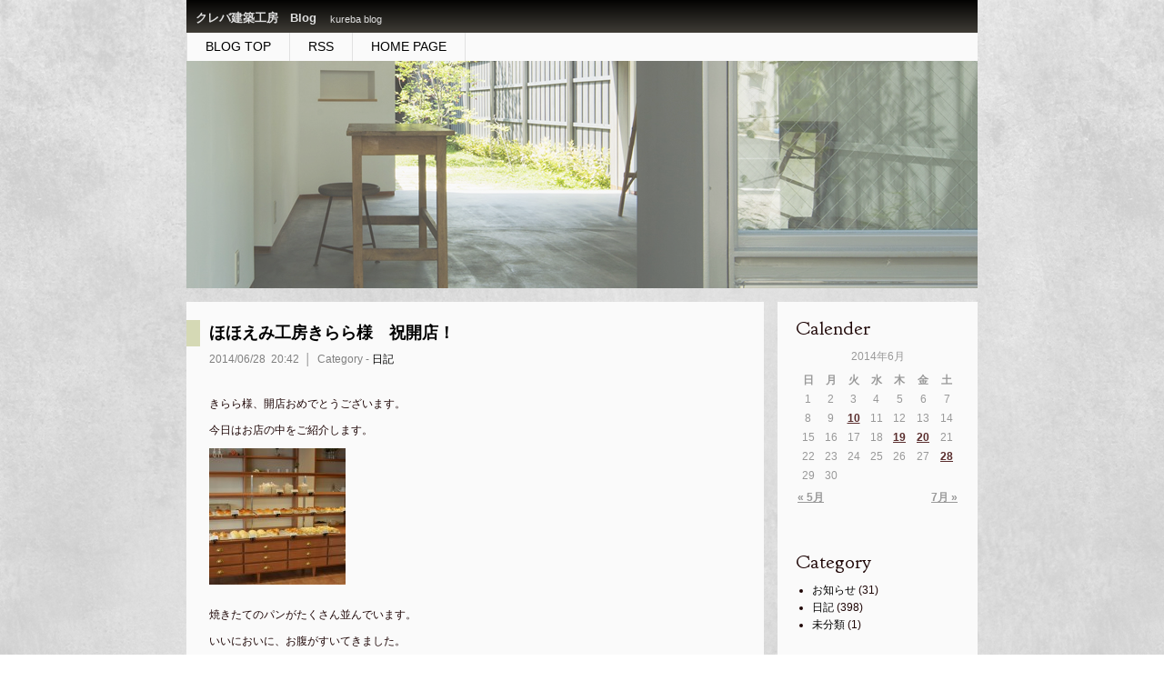

--- FILE ---
content_type: text/html; charset=UTF-8
request_url: http://kureba-kenchiku.jp/blog/?m=201406
body_size: 7081
content:
<!DOCTYPE html PUBLIC "-//W3C//DTD XHTML 1.0 Transitional//EN" "http://www.w3.org/TR/xhtml1/DTD/xhtml1-transitional.dtd">
<html xmlns="http://www.w3.org/1999/xhtml">
<head>
<meta http-equiv="Content-Type" content="text/html; charset=utf-8" />
<title>6月 | 2014 | クレバ建築工房　Blog</title>
<link href="http://kureba-kenchiku.jp/blog/wp-content/themes/kureba_blog/style.css" rel="stylesheet" type="text/css" />
<link href='http://fonts.googleapis.com/css?family=Goudy+Bookletter+1911' rel='stylesheet' type='text/css'>
<link rel='dns-prefetch' href='//s.w.org' />
<link rel="alternate" type="application/rss+xml" title="クレバ建築工房　Blog &raquo; フィード" href="http://kureba-kenchiku.jp/blog/?feed=rss2" />
<link rel="alternate" type="application/rss+xml" title="クレバ建築工房　Blog &raquo; コメントフィード" href="http://kureba-kenchiku.jp/blog/?feed=comments-rss2" />
		<script type="text/javascript">
			window._wpemojiSettings = {"baseUrl":"https:\/\/s.w.org\/images\/core\/emoji\/2.2.1\/72x72\/","ext":".png","svgUrl":"https:\/\/s.w.org\/images\/core\/emoji\/2.2.1\/svg\/","svgExt":".svg","source":{"concatemoji":"http:\/\/kureba-kenchiku.jp\/blog\/wp-includes\/js\/wp-emoji-release.min.js?ver=4.7.26"}};
			!function(t,a,e){var r,n,i,o=a.createElement("canvas"),l=o.getContext&&o.getContext("2d");function c(t){var e=a.createElement("script");e.src=t,e.defer=e.type="text/javascript",a.getElementsByTagName("head")[0].appendChild(e)}for(i=Array("flag","emoji4"),e.supports={everything:!0,everythingExceptFlag:!0},n=0;n<i.length;n++)e.supports[i[n]]=function(t){var e,a=String.fromCharCode;if(!l||!l.fillText)return!1;switch(l.clearRect(0,0,o.width,o.height),l.textBaseline="top",l.font="600 32px Arial",t){case"flag":return(l.fillText(a(55356,56826,55356,56819),0,0),o.toDataURL().length<3e3)?!1:(l.clearRect(0,0,o.width,o.height),l.fillText(a(55356,57331,65039,8205,55356,57096),0,0),e=o.toDataURL(),l.clearRect(0,0,o.width,o.height),l.fillText(a(55356,57331,55356,57096),0,0),e!==o.toDataURL());case"emoji4":return l.fillText(a(55357,56425,55356,57341,8205,55357,56507),0,0),e=o.toDataURL(),l.clearRect(0,0,o.width,o.height),l.fillText(a(55357,56425,55356,57341,55357,56507),0,0),e!==o.toDataURL()}return!1}(i[n]),e.supports.everything=e.supports.everything&&e.supports[i[n]],"flag"!==i[n]&&(e.supports.everythingExceptFlag=e.supports.everythingExceptFlag&&e.supports[i[n]]);e.supports.everythingExceptFlag=e.supports.everythingExceptFlag&&!e.supports.flag,e.DOMReady=!1,e.readyCallback=function(){e.DOMReady=!0},e.supports.everything||(r=function(){e.readyCallback()},a.addEventListener?(a.addEventListener("DOMContentLoaded",r,!1),t.addEventListener("load",r,!1)):(t.attachEvent("onload",r),a.attachEvent("onreadystatechange",function(){"complete"===a.readyState&&e.readyCallback()})),(r=e.source||{}).concatemoji?c(r.concatemoji):r.wpemoji&&r.twemoji&&(c(r.twemoji),c(r.wpemoji)))}(window,document,window._wpemojiSettings);
		</script>
		<style type="text/css">
img.wp-smiley,
img.emoji {
	display: inline !important;
	border: none !important;
	box-shadow: none !important;
	height: 1em !important;
	width: 1em !important;
	margin: 0 .07em !important;
	vertical-align: -0.1em !important;
	background: none !important;
	padding: 0 !important;
}
</style>
<link rel='stylesheet' id='slimbox2-css'  href='http://kureba-kenchiku.jp/blog/wp-content/plugins/wp-slimbox2/css/slimbox2.css?ver=1.1' type='text/css' media='screen' />
<script type='text/javascript' src='http://kureba-kenchiku.jp/blog/wp-includes/js/jquery/jquery.js?ver=1.12.4'></script>
<script type='text/javascript' src='http://kureba-kenchiku.jp/blog/wp-includes/js/jquery/jquery-migrate.min.js?ver=1.4.1'></script>
<script type='text/javascript' src='http://kureba-kenchiku.jp/blog/wp-content/plugins/wp-slimbox2/javascript/slimbox2.js?ver=2.04'></script>
<script type='text/javascript'>
/* <![CDATA[ */
var slimbox2_options = {"autoload":"1","overlayColor":"#000000","loop":"1","overlayOpacity":"0.8","overlayFadeDuration":"400","resizeDuration":"400","resizeEasing":"swing","initialWidth":"250","initialHeight":"250","imageFadeDuration":"400","captionAnimationDuration":"400","caption":"' ' || el.firstChild.alt || el.firstChild.title || el.href || el.href","url":"","selector":"div.entry-content, div.gallery, div.entry, div.post, div#page, body","counterText":"Image {x} of {y}","closeKeys":"27,88,67","previousKeys":"37,80","nextKeys":"39,78","prev":"http:\/\/kureba-kenchiku.jp\/blog\/wp-content\/plugins\/wp-slimbox2\/images\/default\/prevlabel.gif","next":"http:\/\/kureba-kenchiku.jp\/blog\/wp-content\/plugins\/wp-slimbox2\/images\/default\/nextlabel.gif","close":"http:\/\/kureba-kenchiku.jp\/blog\/wp-content\/plugins\/wp-slimbox2\/images\/default\/closelabel.gif","picasaweb":"","flickr":"","mobile":""};
/* ]]> */
</script>
<script type='text/javascript' src='http://kureba-kenchiku.jp/blog/wp-content/plugins/wp-slimbox2/javascript/slimbox2_autoload.js?ver=1.0.4b'></script>
<link rel='https://api.w.org/' href='http://kureba-kenchiku.jp/blog/?rest_route=/' />
<link rel="EditURI" type="application/rsd+xml" title="RSD" href="http://kureba-kenchiku.jp/blog/xmlrpc.php?rsd" />
<link rel="wlwmanifest" type="application/wlwmanifest+xml" href="http://kureba-kenchiku.jp/blog/wp-includes/wlwmanifest.xml" /> 
<meta name="generator" content="WordPress 4.7.26" />
</head>

<body class="archive date">
<div id="container">
		
			<!-- header -->
			<div id="header">
                 <div id="logo">
                      <h3><a href="http://kureba-kenchiku.jp/blog/">クレバ建築工房　Blog</a></h3>
					<p id="description">kureba blog</p>
                  </div>
              <!-- Navix -->
					<ul class="menu">
						<li><a href="http://kureba-kenchiku.jp/blog/">BLOG TOP</a></li>
						<li><a href="http://kureba-kenchiku.jp/blog/?feed=rss2">RSS</a></li>
                        <li><a href="../index.html">HOME PAGE</a></li>
					</ul>
				<!-- /Navi -->
				<div id="header-image"><img src="http://kureba-kenchiku.jp/blog/wp-content/themes/kureba_blog/images/header_img.jpg" width="870" height="250" /></div>
	</div>
 <!-- /header -->
<div id="content"><!-- header -->
	<!-- main -->
			<div id="main">
	
            <!-- post -->
	<div id="post-390"class="post-390 post type-post status-publish format-standard hentry category-diary">
    <h2><a href="http://kureba-kenchiku.jp/blog/?p=390">ほほえみ工房きらら様　祝開店！</a></h2>
	<p class="entry-meta">
		<span class="date">2014/06/28</span><span class="time">20:42</span>│&nbsp;
		<span class="category">Category - <a href="http://kureba-kenchiku.jp/blog/?cat=3" rel="category">日記</a></span>
		<span class="comment-num"></span>
	</p>
				
	<p>きらら様、開店おめでとうございます。</p>
<p>今日はお店の中をご紹介します。</p>
<p><a href="http://kureba-kenchiku.jp/blog/wp-content/uploads/2014/07/0271.jpg"><img class="alignleft size-thumbnail wp-image-310" src="http://kureba-kenchiku.jp/blog/wp-content/uploads/2014/07/0271-150x150.jpg" alt="027" width="150" height="150" /></a></p>
<p>&nbsp;</p>
<p>&nbsp;</p>
<p>&nbsp;</p>
<p>&nbsp;</p>
<p>&nbsp;</p>
<p>&nbsp;</p>
<p>焼きたてのパンがたくさん並んでいます。</p>
<p>いいにおいに、お腹がすいてきました。</p>
<p>&nbsp;</p>
<p><a href="http://kureba-kenchiku.jp/blog/wp-content/uploads/2014/07/028.jpg"><img class="alignleft size-thumbnail wp-image-311" src="http://kureba-kenchiku.jp/blog/wp-content/uploads/2014/07/028-150x150.jpg" alt="028" width="150" height="150" /></a></p>
<p>&nbsp;</p>
<p>&nbsp;</p>
<p>&nbsp;</p>
<p>&nbsp;</p>
<p>&nbsp;</p>
<p>&nbsp;</p>
<p>&nbsp;</p>
<p>「ただいま工事中編」でご紹介した</p>
<p>パン焼きオーブンで作った</p>
<p>フランスパンも並んでいます。</p>
<p>&nbsp;</p>
<p>イートインコーナーもあります。</p>
<p>&nbsp;</p>
<p><a href="http://kureba-kenchiku.jp/blog/wp-content/uploads/2014/07/031.jpg"><img class="alignleft size-thumbnail wp-image-313" src="http://kureba-kenchiku.jp/blog/wp-content/uploads/2014/07/031-150x150.jpg" alt="031" width="150" height="150" /></a></p>
<p>&nbsp;</p>
<p>&nbsp;</p>
<p>&nbsp;</p>
<p>&nbsp;</p>
<p>&nbsp;</p>
<p>&nbsp;</p>
<p>&nbsp;</p>
<p>レトロな雰囲気の椅子がオシャレです。</p>
<p>クッキーやプリン、飲み物も揃っています。</p>
<p>ティータイムにいかがでしょうか。</p>
<p>&nbsp;</p>
<p>場所は、唐瀬街道のｺﾅﾐｽﾎﾟｰﾂｸﾗﾌﾞ静岡を北へ約50ｍ</p>
<p>行ったところにあります。</p>
<p>ぜひ、お立ち寄りください。</p>
<p>☆彡☆彡☆彡☆彡☆彡☆彡☆彡☆彡☆彡☆彡☆彡☆</p>
<p>ほほえみ工房きらら</p>
<p>静岡市葵区上足洗３丁目１４番３２－２</p>
<p>営業時間　９：００～１８：００（月曜定休）<br />
☆彡☆彡☆彡☆彡☆彡☆彡☆彡☆彡☆彡☆彡☆彡☆</p>

	</div>
    <!-- /post -->
	     <!-- post -->
	<div id="post-381"class="post-381 post type-post status-publish format-standard hentry category-diary">
    <h2><a href="http://kureba-kenchiku.jp/blog/?p=381">ほほえみ工房きらら様　竣工編</a></h2>
	<p class="entry-meta">
		<span class="date">2014/06/20</span><span class="time">16:01</span>│&nbsp;
		<span class="category">Category - <a href="http://kureba-kenchiku.jp/blog/?cat=3" rel="category">日記</a></span>
		<span class="comment-num"></span>
	</p>
				
	<p>約一か月という短期間の改装工事でしたが、</p>
<p>無事完成しました。</p>
<p>今回は既存の建物の改装だったので、</p>
<p>外観と看板のビフォーアンドアフターをご紹介します。</p>
<p>&nbsp;</p>
<p>外観</p>
<p>before　　　　　　　　　　　　　　　　　　　　　　after</p>
<p><a href="http://kureba-kenchiku.jp/blog/wp-content/uploads/2014/07/004.jpg"><img class="alignleft size-thumbnail wp-image-384" src="http://kureba-kenchiku.jp/blog/wp-content/uploads/2014/07/004-150x150.jpg" alt="004" width="150" height="150" /></a><a href="http://kureba-kenchiku.jp/blog/wp-content/uploads/2014/07/0202.jpg"><img class="aligncenter size-thumbnail wp-image-306" src="http://kureba-kenchiku.jp/blog/wp-content/uploads/2014/07/0202-150x150.jpg" alt="020" width="150" height="150" /></a></p>
<p>&nbsp;</p>
<p>看板</p>
<p>before　　　　　　　　　　　　　　　　　　　　　　after</p>
<p><a href="http://kureba-kenchiku.jp/blog/wp-content/uploads/2014/07/005.jpg"><img class="alignleft size-thumbnail wp-image-385" src="http://kureba-kenchiku.jp/blog/wp-content/uploads/2014/07/005-150x150.jpg" alt="005" width="150" height="150" /></a><a href="http://kureba-kenchiku.jp/blog/wp-content/uploads/2014/07/022.jpg"><img class="aligncenter size-thumbnail wp-image-315" src="http://kureba-kenchiku.jp/blog/wp-content/uploads/2014/07/022-150x150.jpg" alt="022" width="150" height="150" /></a></p>
<p>&nbsp;</p>
<p>オープンは６月２８日です！！</p>
<p>&nbsp;</p>
<p>&nbsp;</p>
<p>&nbsp;</p>
<p>&nbsp;</p>

	</div>
    <!-- /post -->
	     <!-- post -->
	<div id="post-408"class="post-408 post type-post status-publish format-standard hentry category-diary">
    <h2><a href="http://kureba-kenchiku.jp/blog/?p=408">クレバの観察日記　１</a></h2>
	<p class="entry-meta">
		<span class="date">2014/06/19</span><span class="time">17:22</span>│&nbsp;
		<span class="category">Category - <a href="http://kureba-kenchiku.jp/blog/?cat=3" rel="category">日記</a></span>
		<span class="comment-num"></span>
	</p>
				
	<p>倉庫の右横（コンテナの先）に、何かを植えられるように</p>
<p>スペースを設けてあります。</p>
<p><a href="http://kureba-kenchiku.jp/blog/wp-content/uploads/2014/07/0261.jpg"><img class="alignleft size-thumbnail wp-image-410" src="http://kureba-kenchiku.jp/blog/wp-content/uploads/2014/07/0261-150x150.jpg" alt="026" width="150" height="150" /></a></p>
<p>&nbsp;</p>
<p>&nbsp;</p>
<p>&nbsp;</p>
<p>&nbsp;</p>
<p>&nbsp;</p>
<p>&nbsp;</p>
<p>まだ植えるものが決まっていなかったので</p>
<p>そのまま放置してあったのですが、</p>
<p>少し前から何かが芽を出していました。</p>
<p>そのうち花が咲いて・・・</p>
<p>&nbsp;</p>
<p><a href="http://kureba-kenchiku.jp/blog/wp-content/uploads/2014/07/006.jpg"><img class="alignleft size-thumbnail wp-image-412" src="http://kureba-kenchiku.jp/blog/wp-content/uploads/2014/07/006-150x150.jpg" alt="006" width="150" height="150" /></a></p>
<p>&nbsp;</p>
<p>&nbsp;</p>
<p>&nbsp;</p>
<p>&nbsp;</p>
<p>&nbsp;</p>
<p>&nbsp;</p>
<p>そうです！</p>
<p>スイカだったのです！！</p>
<p>写真のスイカは、まだ野球ボールくらの大きさです。</p>
<p>&nbsp;</p>
<p><a href="http://kureba-kenchiku.jp/blog/wp-content/uploads/2014/07/0051.jpg"><img class="alignleft size-thumbnail wp-image-409" src="http://kureba-kenchiku.jp/blog/wp-content/uploads/2014/07/0051-150x150.jpg" alt="005" width="150" height="150" /></a></p>
<p>&nbsp;</p>
<p>&nbsp;</p>
<p>&nbsp;</p>
<p>&nbsp;</p>
<p>&nbsp;</p>
<p>&nbsp;</p>
<p>ピンポン玉くらいのスイカもあるので、</p>
<p>これからどんどん増えていくとうれしいです。</p>
<p>&nbsp;</p>
<p>それにしても</p>
<p>どこから来た種なんでしょう・・・</p>
<p>&nbsp;</p>
<p>&nbsp;</p>
<p>&nbsp;</p>
<p>&nbsp;</p>
<p>&nbsp;</p>
<p>&nbsp;</p>
<p>&nbsp;</p>

	</div>
    <!-- /post -->
	     <!-- post -->
	<div id="post-378"class="post-378 post type-post status-publish format-standard hentry category-diary">
    <h2><a href="http://kureba-kenchiku.jp/blog/?p=378">きらら様　ただ今工事中編</a></h2>
	<p class="entry-meta">
		<span class="date">2014/06/10</span><span class="time">20:30</span>│&nbsp;
		<span class="category">Category - <a href="http://kureba-kenchiku.jp/blog/?cat=3" rel="category">日記</a></span>
		<span class="comment-num"></span>
	</p>
				
	<p><a href="http://kureba-kenchiku.jp/blog/wp-content/uploads/2014/07/DSC_0379.jpg"><img class="alignleft size-thumbnail wp-image-304" src="http://kureba-kenchiku.jp/blog/wp-content/uploads/2014/07/DSC_0379-150x150.jpg" alt="DSC_0379" width="150" height="150" /></a></p>
<p>&nbsp;</p>
<p>&nbsp;</p>
<p>&nbsp;</p>
<p>&nbsp;</p>
<p>&nbsp;</p>
<p>&nbsp;</p>
<p>奥の部屋がパン工房です。</p>
<p>&nbsp;</p>
<p><a href="http://kureba-kenchiku.jp/blog/wp-content/uploads/2014/07/041.jpg"><img class="alignleft size-thumbnail wp-image-307" src="http://kureba-kenchiku.jp/blog/wp-content/uploads/2014/07/041-150x150.jpg" alt="041" width="150" height="150" /></a></p>
<p>&nbsp;</p>
<p>&nbsp;</p>
<p>&nbsp;</p>
<p>&nbsp;</p>
<p>&nbsp;</p>
<p>&nbsp;</p>
<p>&nbsp;</p>
<p>パン焼きオーブンが届きました。</p>
<p>フランスパンも焼けるそうです。</p>
<p>&nbsp;</p>
<p>&nbsp;</p>
<p>&nbsp;</p>
<p>&nbsp;</p>
<p>&nbsp;</p>
<p>&nbsp;</p>
<p>&nbsp;</p>

	</div>
    <!-- /post -->
	     		
				<!-- pager -->
                				<!-- /pager	 -->
				
			</div>
			<!-- /main -->
			
<!-- sidebar -->
<div id="sidebar">
	<div id="calendar-2" class="widget widget_calendar"><h2 class="widgettitle">Calender</h2>
<div id="calendar_wrap" class="calendar_wrap"><table id="wp-calendar">
	<caption>2014年6月</caption>
	<thead>
	<tr>
		<th scope="col" title="日曜日">日</th>
		<th scope="col" title="月曜日">月</th>
		<th scope="col" title="火曜日">火</th>
		<th scope="col" title="水曜日">水</th>
		<th scope="col" title="木曜日">木</th>
		<th scope="col" title="金曜日">金</th>
		<th scope="col" title="土曜日">土</th>
	</tr>
	</thead>

	<tfoot>
	<tr>
		<td colspan="3" id="prev"><a href="http://kureba-kenchiku.jp/blog/?m=201405">&laquo; 5月</a></td>
		<td class="pad">&nbsp;</td>
		<td colspan="3" id="next"><a href="http://kureba-kenchiku.jp/blog/?m=201407">7月 &raquo;</a></td>
	</tr>
	</tfoot>

	<tbody>
	<tr><td>1</td><td>2</td><td>3</td><td>4</td><td>5</td><td>6</td><td>7</td>
	</tr>
	<tr>
		<td>8</td><td>9</td><td><a href="http://kureba-kenchiku.jp/blog/?m=20140610" aria-label="2014年6月10日 に投稿を公開">10</a></td><td>11</td><td>12</td><td>13</td><td>14</td>
	</tr>
	<tr>
		<td>15</td><td>16</td><td>17</td><td>18</td><td><a href="http://kureba-kenchiku.jp/blog/?m=20140619" aria-label="2014年6月19日 に投稿を公開">19</a></td><td><a href="http://kureba-kenchiku.jp/blog/?m=20140620" aria-label="2014年6月20日 に投稿を公開">20</a></td><td>21</td>
	</tr>
	<tr>
		<td>22</td><td>23</td><td>24</td><td>25</td><td>26</td><td>27</td><td><a href="http://kureba-kenchiku.jp/blog/?m=20140628" aria-label="2014年6月28日 に投稿を公開">28</a></td>
	</tr>
	<tr>
		<td>29</td><td>30</td>
		<td class="pad" colspan="5">&nbsp;</td>
	</tr>
	</tbody>
	</table></div></div><div id="categories-2" class="widget widget_categories"><h2 class="widgettitle">Category</h2>
		<ul>
	<li class="cat-item cat-item-2"><a href="http://kureba-kenchiku.jp/blog/?cat=2" >お知らせ</a> (31)
</li>
	<li class="cat-item cat-item-3"><a href="http://kureba-kenchiku.jp/blog/?cat=3" >日記</a> (398)
</li>
	<li class="cat-item cat-item-1"><a href="http://kureba-kenchiku.jp/blog/?cat=1" >未分類</a> (1)
</li>
		</ul>
</div>		<div id="recent-posts-2" class="widget widget_recent_entries">		<h2 class="widgettitle">Entry</h2>
		<ul>
					<li>
				<a href="http://kureba-kenchiku.jp/blog/?p=7666">エゴノキ通信２０２５</a>
						</li>
					<li>
				<a href="http://kureba-kenchiku.jp/blog/?p=7607">事業所の照明器具ＬＥＤ化工事</a>
						</li>
					<li>
				<a href="http://kureba-kenchiku.jp/blog/?p=7562">シャッター破損箇所の補修＆樋の補修</a>
						</li>
					<li>
				<a href="http://kureba-kenchiku.jp/blog/?p=7590">屋根と外壁のカバー工法　ガルバリウム鋼板</a>
						</li>
					<li>
				<a href="http://kureba-kenchiku.jp/blog/?p=7552">キッチン改修</a>
						</li>
				</ul>
		</div>		<div id="archives-2" class="widget widget_archive"><h2 class="widgettitle">Archive</h2>
		<ul>
			<li><a href='http://kureba-kenchiku.jp/blog/?m=202505'>2025年5月</a>&nbsp;(1)</li>
	<li><a href='http://kureba-kenchiku.jp/blog/?m=202403'>2024年3月</a>&nbsp;(2)</li>
	<li><a href='http://kureba-kenchiku.jp/blog/?m=202402'>2024年2月</a>&nbsp;(3)</li>
	<li><a href='http://kureba-kenchiku.jp/blog/?m=202401'>2024年1月</a>&nbsp;(1)</li>
	<li><a href='http://kureba-kenchiku.jp/blog/?m=202312'>2023年12月</a>&nbsp;(3)</li>
	<li><a href='http://kureba-kenchiku.jp/blog/?m=202311'>2023年11月</a>&nbsp;(1)</li>
	<li><a href='http://kureba-kenchiku.jp/blog/?m=202310'>2023年10月</a>&nbsp;(4)</li>
	<li><a href='http://kureba-kenchiku.jp/blog/?m=202309'>2023年9月</a>&nbsp;(3)</li>
	<li><a href='http://kureba-kenchiku.jp/blog/?m=202308'>2023年8月</a>&nbsp;(1)</li>
	<li><a href='http://kureba-kenchiku.jp/blog/?m=202306'>2023年6月</a>&nbsp;(1)</li>
	<li><a href='http://kureba-kenchiku.jp/blog/?m=202305'>2023年5月</a>&nbsp;(1)</li>
	<li><a href='http://kureba-kenchiku.jp/blog/?m=202304'>2023年4月</a>&nbsp;(3)</li>
	<li><a href='http://kureba-kenchiku.jp/blog/?m=202303'>2023年3月</a>&nbsp;(4)</li>
	<li><a href='http://kureba-kenchiku.jp/blog/?m=202302'>2023年2月</a>&nbsp;(1)</li>
	<li><a href='http://kureba-kenchiku.jp/blog/?m=202301'>2023年1月</a>&nbsp;(2)</li>
	<li><a href='http://kureba-kenchiku.jp/blog/?m=202212'>2022年12月</a>&nbsp;(1)</li>
	<li><a href='http://kureba-kenchiku.jp/blog/?m=202211'>2022年11月</a>&nbsp;(1)</li>
	<li><a href='http://kureba-kenchiku.jp/blog/?m=202210'>2022年10月</a>&nbsp;(1)</li>
	<li><a href='http://kureba-kenchiku.jp/blog/?m=202207'>2022年7月</a>&nbsp;(1)</li>
	<li><a href='http://kureba-kenchiku.jp/blog/?m=202206'>2022年6月</a>&nbsp;(2)</li>
	<li><a href='http://kureba-kenchiku.jp/blog/?m=202205'>2022年5月</a>&nbsp;(3)</li>
	<li><a href='http://kureba-kenchiku.jp/blog/?m=202204'>2022年4月</a>&nbsp;(3)</li>
	<li><a href='http://kureba-kenchiku.jp/blog/?m=202203'>2022年3月</a>&nbsp;(2)</li>
	<li><a href='http://kureba-kenchiku.jp/blog/?m=202202'>2022年2月</a>&nbsp;(4)</li>
	<li><a href='http://kureba-kenchiku.jp/blog/?m=202201'>2022年1月</a>&nbsp;(2)</li>
	<li><a href='http://kureba-kenchiku.jp/blog/?m=202112'>2021年12月</a>&nbsp;(1)</li>
	<li><a href='http://kureba-kenchiku.jp/blog/?m=202111'>2021年11月</a>&nbsp;(3)</li>
	<li><a href='http://kureba-kenchiku.jp/blog/?m=202109'>2021年9月</a>&nbsp;(1)</li>
	<li><a href='http://kureba-kenchiku.jp/blog/?m=202108'>2021年8月</a>&nbsp;(1)</li>
	<li><a href='http://kureba-kenchiku.jp/blog/?m=202106'>2021年6月</a>&nbsp;(1)</li>
	<li><a href='http://kureba-kenchiku.jp/blog/?m=202105'>2021年5月</a>&nbsp;(3)</li>
	<li><a href='http://kureba-kenchiku.jp/blog/?m=202104'>2021年4月</a>&nbsp;(2)</li>
	<li><a href='http://kureba-kenchiku.jp/blog/?m=202103'>2021年3月</a>&nbsp;(1)</li>
	<li><a href='http://kureba-kenchiku.jp/blog/?m=202102'>2021年2月</a>&nbsp;(3)</li>
	<li><a href='http://kureba-kenchiku.jp/blog/?m=202101'>2021年1月</a>&nbsp;(2)</li>
	<li><a href='http://kureba-kenchiku.jp/blog/?m=202012'>2020年12月</a>&nbsp;(3)</li>
	<li><a href='http://kureba-kenchiku.jp/blog/?m=202011'>2020年11月</a>&nbsp;(2)</li>
	<li><a href='http://kureba-kenchiku.jp/blog/?m=202010'>2020年10月</a>&nbsp;(3)</li>
	<li><a href='http://kureba-kenchiku.jp/blog/?m=202009'>2020年9月</a>&nbsp;(2)</li>
	<li><a href='http://kureba-kenchiku.jp/blog/?m=202008'>2020年8月</a>&nbsp;(4)</li>
	<li><a href='http://kureba-kenchiku.jp/blog/?m=202007'>2020年7月</a>&nbsp;(2)</li>
	<li><a href='http://kureba-kenchiku.jp/blog/?m=202006'>2020年6月</a>&nbsp;(2)</li>
	<li><a href='http://kureba-kenchiku.jp/blog/?m=202005'>2020年5月</a>&nbsp;(4)</li>
	<li><a href='http://kureba-kenchiku.jp/blog/?m=202004'>2020年4月</a>&nbsp;(5)</li>
	<li><a href='http://kureba-kenchiku.jp/blog/?m=202003'>2020年3月</a>&nbsp;(4)</li>
	<li><a href='http://kureba-kenchiku.jp/blog/?m=202002'>2020年2月</a>&nbsp;(1)</li>
	<li><a href='http://kureba-kenchiku.jp/blog/?m=202001'>2020年1月</a>&nbsp;(2)</li>
	<li><a href='http://kureba-kenchiku.jp/blog/?m=201912'>2019年12月</a>&nbsp;(4)</li>
	<li><a href='http://kureba-kenchiku.jp/blog/?m=201911'>2019年11月</a>&nbsp;(1)</li>
	<li><a href='http://kureba-kenchiku.jp/blog/?m=201910'>2019年10月</a>&nbsp;(1)</li>
	<li><a href='http://kureba-kenchiku.jp/blog/?m=201909'>2019年9月</a>&nbsp;(3)</li>
	<li><a href='http://kureba-kenchiku.jp/blog/?m=201908'>2019年8月</a>&nbsp;(5)</li>
	<li><a href='http://kureba-kenchiku.jp/blog/?m=201907'>2019年7月</a>&nbsp;(3)</li>
	<li><a href='http://kureba-kenchiku.jp/blog/?m=201906'>2019年6月</a>&nbsp;(2)</li>
	<li><a href='http://kureba-kenchiku.jp/blog/?m=201905'>2019年5月</a>&nbsp;(4)</li>
	<li><a href='http://kureba-kenchiku.jp/blog/?m=201904'>2019年4月</a>&nbsp;(3)</li>
	<li><a href='http://kureba-kenchiku.jp/blog/?m=201903'>2019年3月</a>&nbsp;(5)</li>
	<li><a href='http://kureba-kenchiku.jp/blog/?m=201902'>2019年2月</a>&nbsp;(1)</li>
	<li><a href='http://kureba-kenchiku.jp/blog/?m=201901'>2019年1月</a>&nbsp;(4)</li>
	<li><a href='http://kureba-kenchiku.jp/blog/?m=201812'>2018年12月</a>&nbsp;(2)</li>
	<li><a href='http://kureba-kenchiku.jp/blog/?m=201811'>2018年11月</a>&nbsp;(4)</li>
	<li><a href='http://kureba-kenchiku.jp/blog/?m=201810'>2018年10月</a>&nbsp;(5)</li>
	<li><a href='http://kureba-kenchiku.jp/blog/?m=201809'>2018年9月</a>&nbsp;(3)</li>
	<li><a href='http://kureba-kenchiku.jp/blog/?m=201808'>2018年8月</a>&nbsp;(3)</li>
	<li><a href='http://kureba-kenchiku.jp/blog/?m=201807'>2018年7月</a>&nbsp;(4)</li>
	<li><a href='http://kureba-kenchiku.jp/blog/?m=201806'>2018年6月</a>&nbsp;(2)</li>
	<li><a href='http://kureba-kenchiku.jp/blog/?m=201805'>2018年5月</a>&nbsp;(3)</li>
	<li><a href='http://kureba-kenchiku.jp/blog/?m=201804'>2018年4月</a>&nbsp;(2)</li>
	<li><a href='http://kureba-kenchiku.jp/blog/?m=201802'>2018年2月</a>&nbsp;(6)</li>
	<li><a href='http://kureba-kenchiku.jp/blog/?m=201801'>2018年1月</a>&nbsp;(2)</li>
	<li><a href='http://kureba-kenchiku.jp/blog/?m=201712'>2017年12月</a>&nbsp;(8)</li>
	<li><a href='http://kureba-kenchiku.jp/blog/?m=201711'>2017年11月</a>&nbsp;(6)</li>
	<li><a href='http://kureba-kenchiku.jp/blog/?m=201710'>2017年10月</a>&nbsp;(3)</li>
	<li><a href='http://kureba-kenchiku.jp/blog/?m=201709'>2017年9月</a>&nbsp;(1)</li>
	<li><a href='http://kureba-kenchiku.jp/blog/?m=201708'>2017年8月</a>&nbsp;(6)</li>
	<li><a href='http://kureba-kenchiku.jp/blog/?m=201707'>2017年7月</a>&nbsp;(6)</li>
	<li><a href='http://kureba-kenchiku.jp/blog/?m=201706'>2017年6月</a>&nbsp;(4)</li>
	<li><a href='http://kureba-kenchiku.jp/blog/?m=201705'>2017年5月</a>&nbsp;(7)</li>
	<li><a href='http://kureba-kenchiku.jp/blog/?m=201704'>2017年4月</a>&nbsp;(5)</li>
	<li><a href='http://kureba-kenchiku.jp/blog/?m=201703'>2017年3月</a>&nbsp;(5)</li>
	<li><a href='http://kureba-kenchiku.jp/blog/?m=201702'>2017年2月</a>&nbsp;(4)</li>
	<li><a href='http://kureba-kenchiku.jp/blog/?m=201701'>2017年1月</a>&nbsp;(7)</li>
	<li><a href='http://kureba-kenchiku.jp/blog/?m=201612'>2016年12月</a>&nbsp;(3)</li>
	<li><a href='http://kureba-kenchiku.jp/blog/?m=201611'>2016年11月</a>&nbsp;(4)</li>
	<li><a href='http://kureba-kenchiku.jp/blog/?m=201610'>2016年10月</a>&nbsp;(4)</li>
	<li><a href='http://kureba-kenchiku.jp/blog/?m=201609'>2016年9月</a>&nbsp;(4)</li>
	<li><a href='http://kureba-kenchiku.jp/blog/?m=201608'>2016年8月</a>&nbsp;(11)</li>
	<li><a href='http://kureba-kenchiku.jp/blog/?m=201607'>2016年7月</a>&nbsp;(6)</li>
	<li><a href='http://kureba-kenchiku.jp/blog/?m=201606'>2016年6月</a>&nbsp;(4)</li>
	<li><a href='http://kureba-kenchiku.jp/blog/?m=201605'>2016年5月</a>&nbsp;(3)</li>
	<li><a href='http://kureba-kenchiku.jp/blog/?m=201604'>2016年4月</a>&nbsp;(3)</li>
	<li><a href='http://kureba-kenchiku.jp/blog/?m=201603'>2016年3月</a>&nbsp;(3)</li>
	<li><a href='http://kureba-kenchiku.jp/blog/?m=201602'>2016年2月</a>&nbsp;(6)</li>
	<li><a href='http://kureba-kenchiku.jp/blog/?m=201601'>2016年1月</a>&nbsp;(5)</li>
	<li><a href='http://kureba-kenchiku.jp/blog/?m=201512'>2015年12月</a>&nbsp;(5)</li>
	<li><a href='http://kureba-kenchiku.jp/blog/?m=201511'>2015年11月</a>&nbsp;(3)</li>
	<li><a href='http://kureba-kenchiku.jp/blog/?m=201510'>2015年10月</a>&nbsp;(5)</li>
	<li><a href='http://kureba-kenchiku.jp/blog/?m=201509'>2015年9月</a>&nbsp;(4)</li>
	<li><a href='http://kureba-kenchiku.jp/blog/?m=201508'>2015年8月</a>&nbsp;(5)</li>
	<li><a href='http://kureba-kenchiku.jp/blog/?m=201507'>2015年7月</a>&nbsp;(4)</li>
	<li><a href='http://kureba-kenchiku.jp/blog/?m=201506'>2015年6月</a>&nbsp;(5)</li>
	<li><a href='http://kureba-kenchiku.jp/blog/?m=201505'>2015年5月</a>&nbsp;(4)</li>
	<li><a href='http://kureba-kenchiku.jp/blog/?m=201504'>2015年4月</a>&nbsp;(3)</li>
	<li><a href='http://kureba-kenchiku.jp/blog/?m=201503'>2015年3月</a>&nbsp;(3)</li>
	<li><a href='http://kureba-kenchiku.jp/blog/?m=201502'>2015年2月</a>&nbsp;(7)</li>
	<li><a href='http://kureba-kenchiku.jp/blog/?m=201501'>2015年1月</a>&nbsp;(3)</li>
	<li><a href='http://kureba-kenchiku.jp/blog/?m=201412'>2014年12月</a>&nbsp;(5)</li>
	<li><a href='http://kureba-kenchiku.jp/blog/?m=201411'>2014年11月</a>&nbsp;(4)</li>
	<li><a href='http://kureba-kenchiku.jp/blog/?m=201410'>2014年10月</a>&nbsp;(3)</li>
	<li><a href='http://kureba-kenchiku.jp/blog/?m=201409'>2014年9月</a>&nbsp;(5)</li>
	<li><a href='http://kureba-kenchiku.jp/blog/?m=201408'>2014年8月</a>&nbsp;(7)</li>
	<li><a href='http://kureba-kenchiku.jp/blog/?m=201407'>2014年7月</a>&nbsp;(5)</li>
	<li><a href='http://kureba-kenchiku.jp/blog/?m=201406'>2014年6月</a>&nbsp;(4)</li>
	<li><a href='http://kureba-kenchiku.jp/blog/?m=201405'>2014年5月</a>&nbsp;(2)</li>
	<li><a href='http://kureba-kenchiku.jp/blog/?m=201404'>2014年4月</a>&nbsp;(7)</li>
	<li><a href='http://kureba-kenchiku.jp/blog/?m=201403'>2014年3月</a>&nbsp;(1)</li>
	<li><a href='http://kureba-kenchiku.jp/blog/?m=201402'>2014年2月</a>&nbsp;(2)</li>
	<li><a href='http://kureba-kenchiku.jp/blog/?m=201401'>2014年1月</a>&nbsp;(6)</li>
	<li><a href='http://kureba-kenchiku.jp/blog/?m=201312'>2013年12月</a>&nbsp;(6)</li>
	<li><a href='http://kureba-kenchiku.jp/blog/?m=201311'>2013年11月</a>&nbsp;(2)</li>
	<li><a href='http://kureba-kenchiku.jp/blog/?m=201310'>2013年10月</a>&nbsp;(3)</li>
	<li><a href='http://kureba-kenchiku.jp/blog/?m=201308'>2013年8月</a>&nbsp;(2)</li>
		</ul>
		</div><div id="search-2" class="widget widget_search"><h2 class="widgettitle">Serch</h2>
<form role="search" method="get" id="searchform" class="searchform" action="http://kureba-kenchiku.jp/blog/">
				<div>
					<label class="screen-reader-text" for="s">検索:</label>
					<input type="text" value="" name="s" id="s" />
					<input type="submit" id="searchsubmit" value="検索" />
				</div>
			</form></div></div>
<!-- /sidebar --><!-- sidebar -->
</div>
<!-- /content -->	
</div>
<!-- /container -->
		
<!-- footer -->
<div id="footer">
	<p id="copyright">&copy; Kureba kentiku koubou Co.Ltd. All Rights Reserved.</p>
</div>
<!-- /footer -->
<script type='text/javascript' src='http://kureba-kenchiku.jp/blog/wp-includes/js/wp-embed.min.js?ver=4.7.26'></script>
</body>
</html>
<!-- /footer -->



--- FILE ---
content_type: text/css
request_url: http://kureba-kenchiku.jp/blog/wp-content/themes/kureba_blog/style.css
body_size: 2907
content:
@charset "utf-8";
/*
Theme Name: kureba_blog
Author: aicom support
*/


/****************************************

          General Setting

*****************************************/

*{ margin:0; padding:0}

body {
	color: #1E0606;
	font-size: 12px;
	font-family:"メイリオ", Meiryo, Osaka, "ＭＳ Ｐゴシック", "MS PGothic", sans-serif;
    line-height: 160%;
	background-image: url(images/back.jpg);
}

/****************************************

                 Link

*****************************************/

a {
	color: #000;
	text-decoration: none;
}

a:hover {
	color: #D5D9B5;
	text-decoration: underline
}


/****************************************

                Header

*****************************************/

#header {
	margin-bottom:15px;
}

#header-image{
	margin: 0;
	padding:0;
	width:870px!important;
	background-color: #FAFAFA;}
	
#header-image img{
	filter: alpha(opacity=75);
	-moz-opacity:0.75;
	opacity:0.75;
}

#logo{
	padding:10px 10px 0 10px;
	background-color:#030302;
background: -webkit-gradient(linear, left top, left bottom, color-stop(1.00, #3f3c36), color-stop(1.00, #3f3c36), color-stop(0.00, #030302));
background: -webkit-linear-gradient(top, #030302 0%, #3f3c36 100%, #3f3c36 100%);
background: -moz-linear-gradient(top, #030302 0%, #3f3c36 100%, #3f3c36 100%);
background: -o-linear-gradient(top, #030302 0%, #3f3c36 100%, #3f3c36 100%);
background: -ms-linear-gradient(top, #030302 0%, #3f3c36 100%, #3f3c36 100%);
background: linear-gradient(to bottom, #030302 0%, #3f3c36 100%, #3f3c36 100%);
}

#logo a{
	border: none;
	color: #DFDFDF
}
#logo a:hover{
	color: #B6B6B6
}

#logo h3{ float:left; font-size:110%}
#description {
	color:#DFDFDF;
	margin-left: 15px;
	margin-top:2px;
	margin-bottom:5px;
	float:left;
	font-size:90%
}

/****************************************

                Menu

*****************************************/

#header ul.menu{
	background-color: #FAFAFA;
	list-style:none;
	padding:0;
	margin:0;
	font-size:14px;
}
ul.menu li{ float:left; border-left:solid 1px #E1E1E1}
ul.menu li:last-child{ border-right:solid 1px #E1E1E1}
ul.menu li a{ padding:6px 20px; display:block}
ul.menu li a:hover{ background-color:#E1E1E1; text-decoration:none; color:#B2B2B2}

/****************************************

                Contents

*****************************************/

#container{
	margin: 0 auto 20px;
	width: 870px;
}

p{ margin-bottom:10px}

#content{
	overflow:hidden;
}

#main {
	float: left;
	width: 635px;
	padding-top:5px;
	background-color: #FAFAFA;
}

#sidebar {
	float: right;
	width: 180px;
	padding-top:20px;
	padding-left:20px;
	padding-right:20px;
	background-color: #FAFAFA;
	padding-bottom: 10000px;
	margin-bottom: -10000px;
}

ul,ol{list-style-position: outside;
    list-style-type: disc;
    padding-left: 1.5em;
}

ul ul{
	margin-left: 1em;
}

/****************************************

                  Post

*****************************************/

#main .post{
	overflow: hidden;
	margin-bottom: 29px;
	border-bottom: 1px dotted #CCCCCC;
	padding:15px 25px 40px 25px;
}

.post h2{
	font-size: 150%;
	border-left: 15px solid #D5D9B5;
	margin: 0 0 5px -25px;
	padding-top:5px;
	padding-bottom:5px;
	padding-left: 10px;
}

.entry-meta{
	margin-bottom: 2.5em;
	color:#808080;
	font-size:12px;
}
.entry-meta .date
{padding-right: 0.5em;}
.entry-meta .time,
.entry-meta .category{
	padding-right: 0.5em;
}
	.comment-num{ white-space: nowrap; }

.more-link{
	float: right;
}


.page_navi{ padding:0 35px 20px 35px}
.page_navi .prev{ float:left}
.page_navi .next{ float:right}

/****************************************

          Footer

*****************************************/


#footer {
	clear: both;
	background: #555;
	color: #fff;
	text-align:center;
	width: 870px;
	margin:0 auto;
}

#copyright{
	padding: 15px 0;
	margin:0;
	font-size: 80%;
}

/****************************************

             Wordpress設定

*****************************************/

.aligncenter {
	display: block;
	margin-right: auto;
	margin-left: auto;
}

.alignleft {
	float: left;
}

.alignright {
	float: right;
}

.wp-caption {
	margin: 10px;
	padding-top: 5px;
	border: 1px solid #ddd;
	-webkit-border-radius: 3px;
	-moz-border-radius: 3px;
	border-radius: 3px;
	background-color: #f3f3f3;
	text-align: center;
}

.wp-caption-text,
.gallery-caption{
	/*font-size: 80%;*/
	margin-bottom:5px;
}

.wp-caption img {
	margin: 0 0 5px 0;
	padding: 0;
	border: 0 none;
}

.wp-caption-dd {
	margin: 0;
	padding: 0 4px 5px;
	font-size: 11px;
	line-height: 17px;
}

img.alignright {
    display: inline-block;
    margin: 0 0 1em 1.5em;
}

img.alignleft {
    display: inline-block;
    margin: 0 1.5em 1em 0;
}


/****************************************

                 Widget

*****************************************/

.widget{ margin-bottom:50px;}

.widget h2{
	font-size:180%;
font-family: 'Goudy Bookletter 1911', serif;
font-weight:normal;
margin-bottom:12px;
}
.widget ul{font-size:12px;}

/****************************************

                 Clearfix

*****************************************/

/*#container:after,
#header .menu > ul:after,
#header ul.menu:after,*/
.clearfix:after,
#header:after,
#logo:after,
.page_navi:after {
	display: block;
	visibility: hidden;
	clear: both;
	height: 0;
	content: " ";
	font-size: 0;
}

/* clearfix for ie7 */
/*#container,
#header .menu > ul,
#header ul.menu,*/
.clearfix,
#header,#logo,
.page_navi {
	display: inline-block;
}

/*#container,
#header .menu > ul,
#header ul.menu,*/
.clearfix,
#header,#logo,
.page_navi {
	display: block;
}

/****************************************

          Comments Area

*****************************************/

#comment-area{padding:30px 25px 40px;
border-top: dotted 1px #CCCCCC;}

#comment-area h3{
	font-size: 150%;
	font-weight: normal;
	border-left: 15px solid #DCBAB1;
	margin: 0 0 15px -25px;
	padding-left: 10px;
}

.required{ color: #fe56aa;}

.commets-list,
.trackback-list{
	overflow: hidden;
	margin-top: -20px;
	margin-bottom: 40px;
}
	.commets-list li,
	.trackback-list li{
		overflow: hidden;
		margin-top: -1px;
		padding: 20px 0 0;
		width: 100%;
		border-top: 1px solid #ddd;
		border-bottom: 1px solid transparent;
	}
		.commets-list .avatar{
			float: left;
			margin-right: 10px;
			margin-bottom: 10px;
		}

		.comment-meta,
		.reply,
		.comment-notes,
		.form-allowed-tags,
		span.small{
			font-size: 80%;
		}

		.comment-body p{
			clear: both;
		}
		.reply{
			text-align: right;
		}

.bypostauthor{
	/* 記事投稿者のコメントのスタイル */
}

.children{
	padding-left: 2em;
}

#respond{
	margin-bottom: 40px;
}


/****************************************

          Form

*****************************************/

input[type="text"],
input[type="password"],
input[type="email"],
input[type="search"],
textarea {
	margin: 0;
	margin-bottom: 20px;
	padding: 6px 4px;
	max-width: 100%;
	width: 290px;
	outline: none;
	border: 1px solid #ddd;
	-webkit-border-radius: 2px;
	-moz-border-radius: 2px;
	border-radius: 2px;
	background: #eee;
	color: #777;
	vertical-align: bottom;
	font-size: 13px;
}

#comment-area input[type="text"],
#comment-area textarea{
	display: block;
}

textarea {
	overflow: auto;
	width:400px
}

input[type="text"]:focus,
input[type="password"]:focus,
input[type="email"]:focus,
input[type="search"]:focus,
textarea:focus {
	border: 1px solid #DCBAB1;
	background: #fff;
	-webkit-box-shadow: 0 0 3px rgba(220,186,177,1);
 	-moz-box-shadow: 0 0 3px rgba(220,186,177,1);
	box-shadow:  0 0 3px rgba(220,186,177,1);
 	color: #444;
}

.button,
button,
input[type="submit"],
input[type="reset"],
input[type="button"] {
	display: inline-block;
	margin-bottom: 20px;
	padding: 4px 12px;
	padding: 8px 10px;
	border: 1px solid #DCBAB1;
	-webkit-border-radius: 3px;
	-moz-border-radius: 3px;
	border-radius: 3px;
	background: #ffffff;
	color: #333;
	text-decoration: none;
	text-shadow:none;
	font-weight: bold;
	font-size: 12px;
	line-height: normal;
	cursor: pointer;
	/* Old browsers */
}

	.button:hover,
	button:hover,
	input[type="submit"]:hover,
	input[type="reset"]:hover,
	input[type="button"]:hover {
	border: 1px solid #DCBAB1;
	color: #fff;
	text-shadow: none;
	background-color: #DCBAB1;
	}


/****************************************

         Calender

*****************************************/

#wp-calendar{ color:#999; width:100%}
#wp-calendar a{ color: #5A2E2E;font-weight:bold; text-decoration:underline;}
#wp-calendar td#today{background-color:#DCF0D7;}
#wp-calendar td,#wp-calendar th{ text-align:center}
#wp-calendar caption{ text-align:center; padding-bottom:5px;}
#wp-calendar #prev{ text-align:left; padding-top:3px;}
#wp-calendar #next{ text-align:right; padding-top:3px;}
#wp-calendar #prev a,#wp-calendar #next a{color: #999; display:inline; background-color:inherit}
